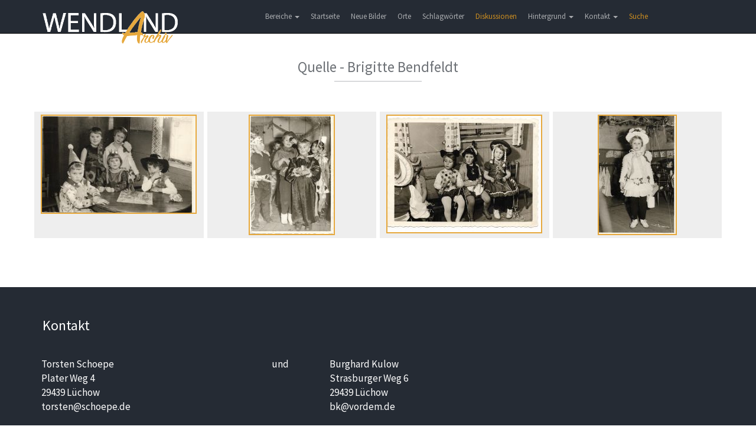

--- FILE ---
content_type: text/html; charset=UTF-8
request_url: https://www.wendland-archiv.de/quelle/Brigitte%20Bendfeldt/245
body_size: 2116
content:
<!DOCTYPE html>
<html>
    <head>
        <meta charset="UTF-8" />
        <meta http-equiv="Content-Type" content="text/html; charset=utf-8">
        <meta name="viewport" content="width=device-width, initial-scale=1.0">
        <meta http-equiv="X-UA-Compatible" content="IE=edge">
        <title>Wendland-Archiv - Quelle - Brigitte&nbsp;Bendfeldt</title>
                <link href="/css/wendlandarchiv.css" rel="stylesheet" media="screen">
        <link href="/css/theme.css" rel="stylesheet" media="screen">
        <link href="/css/font-awesome.min.css" rel="stylesheet">
        <link href="/css/flexslider.css" rel="stylesheet" media="screen">
        <link href="/css/bootstrap-select.min.css" rel="stylesheet" media="screen">
        <link href="/css/fonts.css" rel="stylesheet">
        <link href="/css/jquery-ui.min.css" rel="stylesheet">
    </head>
    <body>

        <!-- Body -->
            <!-- Header -->
    <header class="navbar navbar-inverse navbar-fixed-top" role="banner">
    <div class="container">
        <div class="navbar-header">
            <button class="navbar-toggle" type="button" data-toggle="collapse" data-target=".bs-navbar-collapse">
                <span class="sr-only">Toggle navigation</span>
                <span class="icon-bar"></span>
                <span class="icon-bar"></span>
                <span class="icon-bar"></span>
            </button>
            <a href="/" class="navbar-brand scroller" data-section="body">
                <img class ="waLogo" src="/images/Wendlandarchiv_Logo.png">
            </a>
        </div>

        <nav class="collapse navbar-collapse bs-navbar-collapse" role="navigation">
            <ul class="nav navbar-nav">
                <li class="dropdown">
                    <a href="#" class="dropdown-toggle" data-toggle="dropdown">Bereiche <b class="caret"></b></a>
                    <ul class="dropdown-menu">
                        <li><span>Bilder</span></li>
                        <li><a href="/kirchenbucheintraege">Kirchenbucheinträge</a></li>
                        <li><a href="/literatur">Bibliographie</a></li>
                        <li><a href="/inscription">Hausinschriften</a></li>
                        <li><a href="/story">Themen</a></li>
                        <li><a href="/findingbooks">Findbücher (Beta)</a></li>
                    </ul>
                </li>
                                    <li>
                        <a href="/">Startseite</a>
                    </li>
                                <li>
                                            <a href="/neue_bilder">Neue Bilder</a>
                                    </li>
                <li>
                                            <a href="/orte">Orte</a>
                                    </li>
                <li>
                                            <a href="/schlagwoerter">Schlagwörter</a>
                                    </li>
                                                                <li><a href="/discussions" class="waMenueHighlight">Diskussionen</a></li>
                <li class="dropdown">
                    <a href="#" class="dropdown-toggle" data-toggle="dropdown">Hintergrund <b class="caret"></b></a>
                    <ul class="dropdown-menu">
                                                    <li><a href="/hintergrund">Hintergrund</a></li>
                            <li><a href="/historie">Historie</a></li>
                            <li><a href="/bildrechte">Bildrechte</a></li>
                            <li><a href="/links">Links</a></li>
                                            </ul>
                </li>
                <li class="dropdown">
                    <a href="#" class="dropdown-toggle" data-toggle="dropdown">Kontakt <b class="caret"></b></a>
                    <ul class="dropdown-menu">
                        <li><a href="#" class="scroller" data-section="#kontakt">Kontakt</a></li>
                        <li><a href="/datenschutz">Datenschutz</a></li>
                        <li><a href="/impressum">Impressum</a></li>
                        <li><a href="/hilfe">Hilfe</a></li>
                    </ul>
                </li>
                <li>
                    <a href="/search_extended" class="waMenueHighlight">Suche</a>
                </li>
            </ul>
        </nav>
    </div>
</header>
    <section class="block">
        <div class="container">
            <header>
                <h2>Quelle - Brigitte&nbsp;Bendfeldt</h2>
                <span class="line"></span>
            </header>
            <div class="row">
            <div class="waImageGrid col-lg-3 col-md-4 col-sm-4 col-xs-6">
            <div class="waImageGridBack">
                <a href="/details/Kindergarten%20alte%20Lateinschule/52634">
                    <img class="waImage" src="/cache/b/e/1/9/3/be193d3667797287bd3522f8951e3b724373f0a4.jpeg" title="Lüchow - Kindergarten alte Lateinschule"/>
                </a>
                            </div>
        </div>
            <div class="waImageGrid col-lg-3 col-md-4 col-sm-4 col-xs-6">
            <div class="waImageGridBack">
                <a href="/details/Kindergarten%20alte%20Lateinschule/52635">
                    <img class="waImage" src="/cache/6/1/2/2/8/61228920f116a40f593ff675a415a76b1f24f37b.jpeg" title="Lüchow - Kindergarten alte Lateinschule"/>
                </a>
                            </div>
        </div>
            <div class="waImageGrid col-lg-3 col-md-4 col-sm-4 col-xs-6">
            <div class="waImageGridBack">
                <a href="/details/Kindergarten%20alte%20Lateinschule/52636">
                    <img class="waImage" src="/cache/f/9/6/9/a/f969a33ddbb63bf4e78d4aed6f9cfafbf0bbb7b5.jpeg" title="Lüchow - Kindergarten alte Lateinschule"/>
                </a>
                            </div>
        </div>
            <div class="waImageGrid col-lg-3 col-md-4 col-sm-4 col-xs-6">
            <div class="waImageGridBack">
                <a href="/details/Kindergarten%20alte%20Lateinschule/52637">
                    <img class="waImage" src="/cache/a/2/f/5/6/a2f565d701319668af1ca10cba088c4631fd6aa4.jpeg" title="Lüchow - Kindergarten alte Lateinschule"/>
                </a>
                            </div>
        </div>
      
                </div>        </div>
    </section>

        <!-- Footer -->
	<footer id="kontakt">
            <div class="container">
                <div class="row">
                    <h2>Kontakt</h2>
                    <div class="col-xs-12 col-sm-4 col-md-4 col-lg-4">
                        <ul>
                            <li>Torsten Schoepe</li>
                            <li>Plater Weg 4</li>
                            <li>29439 Lüchow</li>
                            <li><a href="mailto:torsten@schoepe.de">torsten@schoepe.de</a></li>
                            <li class="phone">0172 / 51 09 397</li>
                        </ul>
                    </div>
                    
                    <div class="col-xs-12 col-sm-1 col-md-1 col-lg-1">
                        <ul>
                            <li>und</li>
                        </ul>
                    </div>

                    <div class="col-xs-12 col-sm-3 col-md-3 col-lg-3">
                        <ul>
                            <li>Burghard Kulow</li>
                            <li>Strasburger Weg 6</li>
                            <li>29439 Lüchow</li>
                            <li><a href="mailto:bk@vordem.de">bk@vordem.de</a></li>
                            <li class="phone">0 58 41 / 40 82</li>
                        </ul>
                    </div>
                    
                    <div class="col-xs-12 col-sm-4 col-md-4 col-lg-4">

                    </div>
                </div>

                <div class="row">
                    <div class="col-lg-4">
                        <p>© 2017 - Wendland-archiv.de </p>
                    </div>
                </div>
            </div>
	</footer>
        
        

<!-- Matomo -->
<script type="text/javascript">
    var _paq = window._paq || [];
    /* tracker methods like "setCustomDimension" should be called before "trackPageView" */
    _paq.push(["setCookieDomain", "*.wendland-archiv.de"]);
    _paq.push(['trackPageView']);
    _paq.push(['enableLinkTracking']);
    (function() {
        var u="//sta.wendland-archiv.de/";
        _paq.push(['setTrackerUrl', u+'koehringp']);
        _paq.push(['setSiteId', '13']);
        var d=document, g=d.createElement('script'), s=d.getElementsByTagName('script')[0];
        g.type='text/javascript'; g.async=true; g.defer=true; g.src=u+'koehringj'; s.parentNode.insertBefore(g,s);
    })();
</script>
<noscript><p><img src="//sta.wendland-archiv.de/koehringp?idsite=13&amp;rec=1" style="border:0;" alt="" /></p></noscript>
<!-- End Matomo Code -->



                
        <script src="/js/jquery-2.2.4.min.js"></script>
        <script src="/js/jquery-ui.min.js"></script>
        <script src="/js/bootstrap.min.js"></script>
        <script src="/js/jquery.flexslider-min.js"></script>
        <script src="/js/app.js"></script>
        <script src="/js/bootstrap-select.min.js"></script>
        <script src="/js/bootstrap-select_defaults-de_DE.js"></script>
                    </body>
</html>
